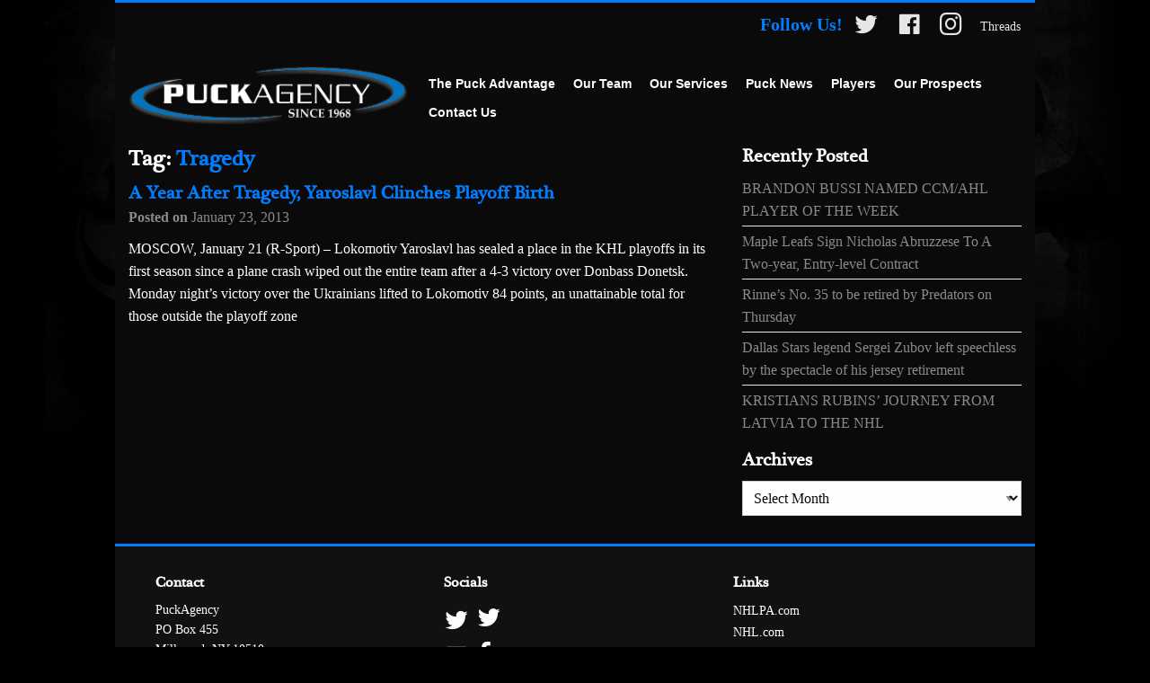

--- FILE ---
content_type: text/html; charset=UTF-8
request_url: https://puckagency.com/tag/tragedy/
body_size: 9844
content:
<!doctype html>
<html lang="en-US">
<head>
	<meta charset="UTF-8">
	<meta name="viewport" content="width=device-width, initial-scale=1">
	<link rel="profile" href="http://gmpg.org/xfn/11">

	<meta name='robots' content='index, follow, max-image-preview:large, max-snippet:-1, max-video-preview:-1' />

	<!-- This site is optimized with the Yoast SEO plugin v26.8 - https://yoast.com/product/yoast-seo-wordpress/ -->
	<title>Tragedy Archives - Puck Agency</title>
	<link rel="canonical" href="https://puckagency.com/tag/tragedy/" />
	<meta property="og:locale" content="en_US" />
	<meta property="og:type" content="article" />
	<meta property="og:title" content="Tragedy Archives - Puck Agency" />
	<meta property="og:url" content="https://puckagency.com/tag/tragedy/" />
	<meta property="og:site_name" content="Puck Agency" />
	<meta name="twitter:card" content="summary_large_image" />
	<script type="application/ld+json" class="yoast-schema-graph">{"@context":"https://schema.org","@graph":[{"@type":"CollectionPage","@id":"https://puckagency.com/tag/tragedy/","url":"https://puckagency.com/tag/tragedy/","name":"Tragedy Archives - Puck Agency","isPartOf":{"@id":"https://puckagency.com/#website"},"breadcrumb":{"@id":"https://puckagency.com/tag/tragedy/#breadcrumb"},"inLanguage":"en-US"},{"@type":"BreadcrumbList","@id":"https://puckagency.com/tag/tragedy/#breadcrumb","itemListElement":[{"@type":"ListItem","position":1,"name":"Home","item":"https://puckagency.com/"},{"@type":"ListItem","position":2,"name":"Tragedy"}]},{"@type":"WebSite","@id":"https://puckagency.com/#website","url":"https://puckagency.com/","name":"Puck Agency","description":"Hockeys Top Agents and Advisors","publisher":{"@id":"https://puckagency.com/#organization"},"potentialAction":[{"@type":"SearchAction","target":{"@type":"EntryPoint","urlTemplate":"https://puckagency.com/?s={search_term_string}"},"query-input":{"@type":"PropertyValueSpecification","valueRequired":true,"valueName":"search_term_string"}}],"inLanguage":"en-US"},{"@type":"Organization","@id":"https://puckagency.com/#organization","name":"Puck Agency","url":"https://puckagency.com/","logo":{"@type":"ImageObject","inLanguage":"en-US","@id":"https://puckagency.com/#/schema/logo/image/","url":"https://puckagency.com/wp-content/uploads/2017/10/puck-logo-white.png","contentUrl":"https://puckagency.com/wp-content/uploads/2017/10/puck-logo-white.png","width":337,"height":71,"caption":"Puck Agency"},"image":{"@id":"https://puckagency.com/#/schema/logo/image/"}}]}</script>
	<!-- / Yoast SEO plugin. -->


<link rel='dns-prefetch' href='//static.addtoany.com' />
<link rel='dns-prefetch' href='//use.fontawesome.com' />
<link rel='dns-prefetch' href='//netdna.bootstrapcdn.com' />
<link rel="alternate" type="application/rss+xml" title="Puck Agency &raquo; Feed" href="https://puckagency.com/feed/" />
<link rel="alternate" type="application/rss+xml" title="Puck Agency &raquo; Comments Feed" href="https://puckagency.com/comments/feed/" />
<link rel="alternate" type="application/rss+xml" title="Puck Agency &raquo; Tragedy Tag Feed" href="https://puckagency.com/tag/tragedy/feed/" />
<style id='wp-img-auto-sizes-contain-inline-css' type='text/css'>
img:is([sizes=auto i],[sizes^="auto," i]){contain-intrinsic-size:3000px 1500px}
/*# sourceURL=wp-img-auto-sizes-contain-inline-css */
</style>
<link rel='stylesheet' id='dashicons-css' href='https://puckagency.com/wp-includes/css/dashicons.min.css?ver=6.9' type='text/css' media='all' />
<link rel='stylesheet' id='elusive-css' href='https://puckagency.com/wp-content/plugins/menu-icons/vendor/codeinwp/icon-picker/css/types/elusive.min.css?ver=2.0' type='text/css' media='all' />
<link rel='stylesheet' id='menu-icon-font-awesome-css' href='https://puckagency.com/wp-content/plugins/menu-icons/css/fontawesome/css/all.min.css?ver=5.15.4' type='text/css' media='all' />
<link rel='stylesheet' id='foundation-icons-css' href='https://puckagency.com/wp-content/plugins/menu-icons/vendor/codeinwp/icon-picker/css/types/foundation-icons.min.css?ver=3.0' type='text/css' media='all' />
<link rel='stylesheet' id='genericons-css' href='https://puckagency.com/wp-content/plugins/menu-icons/vendor/codeinwp/icon-picker/css/types/genericons.min.css?ver=3.4' type='text/css' media='all' />
<link rel='stylesheet' id='menu-icons-extra-css' href='https://puckagency.com/wp-content/plugins/menu-icons/css/extra.min.css?ver=0.13.20' type='text/css' media='all' />
<style id='wp-emoji-styles-inline-css' type='text/css'>

	img.wp-smiley, img.emoji {
		display: inline !important;
		border: none !important;
		box-shadow: none !important;
		height: 1em !important;
		width: 1em !important;
		margin: 0 0.07em !important;
		vertical-align: -0.1em !important;
		background: none !important;
		padding: 0 !important;
	}
/*# sourceURL=wp-emoji-styles-inline-css */
</style>
<link rel='stylesheet' id='wp-block-library-css' href='https://puckagency.com/wp-includes/css/dist/block-library/style.min.css?ver=6.9' type='text/css' media='all' />
<style id='classic-theme-styles-inline-css' type='text/css'>
/*! This file is auto-generated */
.wp-block-button__link{color:#fff;background-color:#32373c;border-radius:9999px;box-shadow:none;text-decoration:none;padding:calc(.667em + 2px) calc(1.333em + 2px);font-size:1.125em}.wp-block-file__button{background:#32373c;color:#fff;text-decoration:none}
/*# sourceURL=/wp-includes/css/classic-themes.min.css */
</style>
<style id='global-styles-inline-css' type='text/css'>
:root{--wp--preset--aspect-ratio--square: 1;--wp--preset--aspect-ratio--4-3: 4/3;--wp--preset--aspect-ratio--3-4: 3/4;--wp--preset--aspect-ratio--3-2: 3/2;--wp--preset--aspect-ratio--2-3: 2/3;--wp--preset--aspect-ratio--16-9: 16/9;--wp--preset--aspect-ratio--9-16: 9/16;--wp--preset--color--black: #000000;--wp--preset--color--cyan-bluish-gray: #abb8c3;--wp--preset--color--white: #ffffff;--wp--preset--color--pale-pink: #f78da7;--wp--preset--color--vivid-red: #cf2e2e;--wp--preset--color--luminous-vivid-orange: #ff6900;--wp--preset--color--luminous-vivid-amber: #fcb900;--wp--preset--color--light-green-cyan: #7bdcb5;--wp--preset--color--vivid-green-cyan: #00d084;--wp--preset--color--pale-cyan-blue: #8ed1fc;--wp--preset--color--vivid-cyan-blue: #0693e3;--wp--preset--color--vivid-purple: #9b51e0;--wp--preset--gradient--vivid-cyan-blue-to-vivid-purple: linear-gradient(135deg,rgb(6,147,227) 0%,rgb(155,81,224) 100%);--wp--preset--gradient--light-green-cyan-to-vivid-green-cyan: linear-gradient(135deg,rgb(122,220,180) 0%,rgb(0,208,130) 100%);--wp--preset--gradient--luminous-vivid-amber-to-luminous-vivid-orange: linear-gradient(135deg,rgb(252,185,0) 0%,rgb(255,105,0) 100%);--wp--preset--gradient--luminous-vivid-orange-to-vivid-red: linear-gradient(135deg,rgb(255,105,0) 0%,rgb(207,46,46) 100%);--wp--preset--gradient--very-light-gray-to-cyan-bluish-gray: linear-gradient(135deg,rgb(238,238,238) 0%,rgb(169,184,195) 100%);--wp--preset--gradient--cool-to-warm-spectrum: linear-gradient(135deg,rgb(74,234,220) 0%,rgb(151,120,209) 20%,rgb(207,42,186) 40%,rgb(238,44,130) 60%,rgb(251,105,98) 80%,rgb(254,248,76) 100%);--wp--preset--gradient--blush-light-purple: linear-gradient(135deg,rgb(255,206,236) 0%,rgb(152,150,240) 100%);--wp--preset--gradient--blush-bordeaux: linear-gradient(135deg,rgb(254,205,165) 0%,rgb(254,45,45) 50%,rgb(107,0,62) 100%);--wp--preset--gradient--luminous-dusk: linear-gradient(135deg,rgb(255,203,112) 0%,rgb(199,81,192) 50%,rgb(65,88,208) 100%);--wp--preset--gradient--pale-ocean: linear-gradient(135deg,rgb(255,245,203) 0%,rgb(182,227,212) 50%,rgb(51,167,181) 100%);--wp--preset--gradient--electric-grass: linear-gradient(135deg,rgb(202,248,128) 0%,rgb(113,206,126) 100%);--wp--preset--gradient--midnight: linear-gradient(135deg,rgb(2,3,129) 0%,rgb(40,116,252) 100%);--wp--preset--font-size--small: 13px;--wp--preset--font-size--medium: 20px;--wp--preset--font-size--large: 36px;--wp--preset--font-size--x-large: 42px;--wp--preset--spacing--20: 0.44rem;--wp--preset--spacing--30: 0.67rem;--wp--preset--spacing--40: 1rem;--wp--preset--spacing--50: 1.5rem;--wp--preset--spacing--60: 2.25rem;--wp--preset--spacing--70: 3.38rem;--wp--preset--spacing--80: 5.06rem;--wp--preset--shadow--natural: 6px 6px 9px rgba(0, 0, 0, 0.2);--wp--preset--shadow--deep: 12px 12px 50px rgba(0, 0, 0, 0.4);--wp--preset--shadow--sharp: 6px 6px 0px rgba(0, 0, 0, 0.2);--wp--preset--shadow--outlined: 6px 6px 0px -3px rgb(255, 255, 255), 6px 6px rgb(0, 0, 0);--wp--preset--shadow--crisp: 6px 6px 0px rgb(0, 0, 0);}:where(.is-layout-flex){gap: 0.5em;}:where(.is-layout-grid){gap: 0.5em;}body .is-layout-flex{display: flex;}.is-layout-flex{flex-wrap: wrap;align-items: center;}.is-layout-flex > :is(*, div){margin: 0;}body .is-layout-grid{display: grid;}.is-layout-grid > :is(*, div){margin: 0;}:where(.wp-block-columns.is-layout-flex){gap: 2em;}:where(.wp-block-columns.is-layout-grid){gap: 2em;}:where(.wp-block-post-template.is-layout-flex){gap: 1.25em;}:where(.wp-block-post-template.is-layout-grid){gap: 1.25em;}.has-black-color{color: var(--wp--preset--color--black) !important;}.has-cyan-bluish-gray-color{color: var(--wp--preset--color--cyan-bluish-gray) !important;}.has-white-color{color: var(--wp--preset--color--white) !important;}.has-pale-pink-color{color: var(--wp--preset--color--pale-pink) !important;}.has-vivid-red-color{color: var(--wp--preset--color--vivid-red) !important;}.has-luminous-vivid-orange-color{color: var(--wp--preset--color--luminous-vivid-orange) !important;}.has-luminous-vivid-amber-color{color: var(--wp--preset--color--luminous-vivid-amber) !important;}.has-light-green-cyan-color{color: var(--wp--preset--color--light-green-cyan) !important;}.has-vivid-green-cyan-color{color: var(--wp--preset--color--vivid-green-cyan) !important;}.has-pale-cyan-blue-color{color: var(--wp--preset--color--pale-cyan-blue) !important;}.has-vivid-cyan-blue-color{color: var(--wp--preset--color--vivid-cyan-blue) !important;}.has-vivid-purple-color{color: var(--wp--preset--color--vivid-purple) !important;}.has-black-background-color{background-color: var(--wp--preset--color--black) !important;}.has-cyan-bluish-gray-background-color{background-color: var(--wp--preset--color--cyan-bluish-gray) !important;}.has-white-background-color{background-color: var(--wp--preset--color--white) !important;}.has-pale-pink-background-color{background-color: var(--wp--preset--color--pale-pink) !important;}.has-vivid-red-background-color{background-color: var(--wp--preset--color--vivid-red) !important;}.has-luminous-vivid-orange-background-color{background-color: var(--wp--preset--color--luminous-vivid-orange) !important;}.has-luminous-vivid-amber-background-color{background-color: var(--wp--preset--color--luminous-vivid-amber) !important;}.has-light-green-cyan-background-color{background-color: var(--wp--preset--color--light-green-cyan) !important;}.has-vivid-green-cyan-background-color{background-color: var(--wp--preset--color--vivid-green-cyan) !important;}.has-pale-cyan-blue-background-color{background-color: var(--wp--preset--color--pale-cyan-blue) !important;}.has-vivid-cyan-blue-background-color{background-color: var(--wp--preset--color--vivid-cyan-blue) !important;}.has-vivid-purple-background-color{background-color: var(--wp--preset--color--vivid-purple) !important;}.has-black-border-color{border-color: var(--wp--preset--color--black) !important;}.has-cyan-bluish-gray-border-color{border-color: var(--wp--preset--color--cyan-bluish-gray) !important;}.has-white-border-color{border-color: var(--wp--preset--color--white) !important;}.has-pale-pink-border-color{border-color: var(--wp--preset--color--pale-pink) !important;}.has-vivid-red-border-color{border-color: var(--wp--preset--color--vivid-red) !important;}.has-luminous-vivid-orange-border-color{border-color: var(--wp--preset--color--luminous-vivid-orange) !important;}.has-luminous-vivid-amber-border-color{border-color: var(--wp--preset--color--luminous-vivid-amber) !important;}.has-light-green-cyan-border-color{border-color: var(--wp--preset--color--light-green-cyan) !important;}.has-vivid-green-cyan-border-color{border-color: var(--wp--preset--color--vivid-green-cyan) !important;}.has-pale-cyan-blue-border-color{border-color: var(--wp--preset--color--pale-cyan-blue) !important;}.has-vivid-cyan-blue-border-color{border-color: var(--wp--preset--color--vivid-cyan-blue) !important;}.has-vivid-purple-border-color{border-color: var(--wp--preset--color--vivid-purple) !important;}.has-vivid-cyan-blue-to-vivid-purple-gradient-background{background: var(--wp--preset--gradient--vivid-cyan-blue-to-vivid-purple) !important;}.has-light-green-cyan-to-vivid-green-cyan-gradient-background{background: var(--wp--preset--gradient--light-green-cyan-to-vivid-green-cyan) !important;}.has-luminous-vivid-amber-to-luminous-vivid-orange-gradient-background{background: var(--wp--preset--gradient--luminous-vivid-amber-to-luminous-vivid-orange) !important;}.has-luminous-vivid-orange-to-vivid-red-gradient-background{background: var(--wp--preset--gradient--luminous-vivid-orange-to-vivid-red) !important;}.has-very-light-gray-to-cyan-bluish-gray-gradient-background{background: var(--wp--preset--gradient--very-light-gray-to-cyan-bluish-gray) !important;}.has-cool-to-warm-spectrum-gradient-background{background: var(--wp--preset--gradient--cool-to-warm-spectrum) !important;}.has-blush-light-purple-gradient-background{background: var(--wp--preset--gradient--blush-light-purple) !important;}.has-blush-bordeaux-gradient-background{background: var(--wp--preset--gradient--blush-bordeaux) !important;}.has-luminous-dusk-gradient-background{background: var(--wp--preset--gradient--luminous-dusk) !important;}.has-pale-ocean-gradient-background{background: var(--wp--preset--gradient--pale-ocean) !important;}.has-electric-grass-gradient-background{background: var(--wp--preset--gradient--electric-grass) !important;}.has-midnight-gradient-background{background: var(--wp--preset--gradient--midnight) !important;}.has-small-font-size{font-size: var(--wp--preset--font-size--small) !important;}.has-medium-font-size{font-size: var(--wp--preset--font-size--medium) !important;}.has-large-font-size{font-size: var(--wp--preset--font-size--large) !important;}.has-x-large-font-size{font-size: var(--wp--preset--font-size--x-large) !important;}
:where(.wp-block-post-template.is-layout-flex){gap: 1.25em;}:where(.wp-block-post-template.is-layout-grid){gap: 1.25em;}
:where(.wp-block-term-template.is-layout-flex){gap: 1.25em;}:where(.wp-block-term-template.is-layout-grid){gap: 1.25em;}
:where(.wp-block-columns.is-layout-flex){gap: 2em;}:where(.wp-block-columns.is-layout-grid){gap: 2em;}
:root :where(.wp-block-pullquote){font-size: 1.5em;line-height: 1.6;}
/*# sourceURL=global-styles-inline-css */
</style>
<link rel='stylesheet' id='puckagency-style-css' href='https://puckagency.com/wp-content/themes/puckagency/css/style.css?ver=0.1.9' type='text/css' media='all' />
<link rel='stylesheet' id='puckagency-app-css' href='https://puckagency.com/wp-content/themes/puckagency/css/app.css?ver=6.9' type='text/css' media='all' />
<link rel='stylesheet' id='fontawesome-css' href='//netdna.bootstrapcdn.com/font-awesome/3.2.1/css/font-awesome.min.css?ver=1.3.9' type='text/css' media='all' />
<link rel='stylesheet' id='addtoany-css' href='https://puckagency.com/wp-content/plugins/add-to-any/addtoany.min.css?ver=1.16' type='text/css' media='all' />
		<style>
			/* Accessible for screen readers but hidden from view */
			.fa-hidden { position:absolute; left:-10000px; top:auto; width:1px; height:1px; overflow:hidden; }
			.rtl .fa-hidden { left:10000px; }
			.fa-showtext { margin-right: 5px; }
		</style>
		<script type="text/javascript" src="https://puckagency.com/wp-includes/js/jquery/jquery.min.js?ver=3.7.1" id="jquery-core-js"></script>
<script type="text/javascript" src="https://puckagency.com/wp-includes/js/jquery/jquery-migrate.min.js?ver=3.4.1" id="jquery-migrate-js"></script>
<script type="text/javascript" src="https://puckagency.com/wp-content/plugins/our-slider/js/owl.carousel.min.js?ver=2.1" id="posts-slider-owlcarousel-js"></script>
<script type="text/javascript" id="addtoany-core-js-before">
/* <![CDATA[ */
window.a2a_config=window.a2a_config||{};a2a_config.callbacks=[];a2a_config.overlays=[];a2a_config.templates={};

//# sourceURL=addtoany-core-js-before
/* ]]> */
</script>
<script type="text/javascript" defer src="https://static.addtoany.com/menu/page.js" id="addtoany-core-js"></script>
<script type="text/javascript" defer src="https://puckagency.com/wp-content/plugins/add-to-any/addtoany.min.js?ver=1.1" id="addtoany-jquery-js"></script>
<script type="text/javascript" src="//use.fontawesome.com/cd8bde2e49.js?ver=6.9" id="font-awesome-js"></script>
<link rel="https://api.w.org/" href="https://puckagency.com/wp-json/" /><link rel="alternate" title="JSON" type="application/json" href="https://puckagency.com/wp-json/wp/v2/tags/396" /><link rel="EditURI" type="application/rsd+xml" title="RSD" href="https://puckagency.com/xmlrpc.php?rsd" />
<meta name="generator" content="WordPress 6.9" />
<meta name="generator" content="Elementor 3.34.2; features: additional_custom_breakpoints; settings: css_print_method-external, google_font-enabled, font_display-auto">
			<style>
				.e-con.e-parent:nth-of-type(n+4):not(.e-lazyloaded):not(.e-no-lazyload),
				.e-con.e-parent:nth-of-type(n+4):not(.e-lazyloaded):not(.e-no-lazyload) * {
					background-image: none !important;
				}
				@media screen and (max-height: 1024px) {
					.e-con.e-parent:nth-of-type(n+3):not(.e-lazyloaded):not(.e-no-lazyload),
					.e-con.e-parent:nth-of-type(n+3):not(.e-lazyloaded):not(.e-no-lazyload) * {
						background-image: none !important;
					}
				}
				@media screen and (max-height: 640px) {
					.e-con.e-parent:nth-of-type(n+2):not(.e-lazyloaded):not(.e-no-lazyload),
					.e-con.e-parent:nth-of-type(n+2):not(.e-lazyloaded):not(.e-no-lazyload) * {
						background-image: none !important;
					}
				}
			</style>
					<style type="text/css">
					.site-title,
			.site-description {
				position: absolute;
				clip: rect(1px, 1px, 1px, 1px);
			}
				</style>
		<style type="text/css" id="custom-background-css">
body.custom-background { background-color: #000000; background-image: url("https://www.puckagency.com/wp-content/uploads/2017/10/rotate.jpeg"); background-position: center top; background-size: cover; background-repeat: no-repeat; background-attachment: fixed; }
</style>
	<link rel="icon" href="https://puckagency.com/wp-content/uploads/2023/07/cropped-puck-puck-150x150.png" sizes="32x32" />
<link rel="icon" href="https://puckagency.com/wp-content/uploads/2023/07/cropped-puck-puck-300x300.png" sizes="192x192" />
<link rel="apple-touch-icon" href="https://puckagency.com/wp-content/uploads/2023/07/cropped-puck-puck-300x300.png" />
<meta name="msapplication-TileImage" content="https://puckagency.com/wp-content/uploads/2023/07/cropped-puck-puck-300x300.png" />
</head>

<body class="archive tag tag-tragedy tag-396 custom-background wp-custom-logo wp-theme-puckagency hfeed elementor-default elementor-kit-11636">

<div id="wrap" class="off-canvas-wrapper">
    <div class="off-canvas-wrapper-inner" data-off-canvas-wrapper>
        <div class="off-canvas position-right" id="offCanvasRight" data-off-canvas  data-position="right">
    		<ul class="mobile-ofc vertical menu" data-drilldown>
    			<li id="menu-item-10971" class="menu-item menu-item-offcanvas-menu menu-item-home"><a  href="https://puckagency.com/">Home</a></li>
<li id="menu-item-10970" class="menu-item menu-item-offcanvas-menu menu-item-the-puck-advantage"><a  href="https://puckagency.com/the-puck-advantage/">The Puck Advantage</a></li>
<li id="menu-item-10969" class="menu-item menu-item-offcanvas-menu menu-item-our-team"><a  href="https://puckagency.com/our-team/">Our Team</a></li>
<li id="menu-item-10968" class="menu-item menu-item-offcanvas-menu menu-item-our-services"><a  href="https://puckagency.com/services/">Our Services</a></li>
<li id="menu-item-10967" class="menu-item menu-item-offcanvas-menu menu-item-puck-news"><a  href="https://puckagency.com/puck-news/">Puck News</a></li>
<li id="menu-item-13440" class="menu-item menu-item-offcanvas-menu menu-item-players has-flyout"><a  href="https://puckagency.com/12895-2/">Players</a>
	<ul class="vertical is-dropdown-submenu menu submenu">
	<li id="menu-item-13500" class="menu-item menu-item-offcanvas-menu menu-item-active-clients"><a  href="https://puckagency.com/12895-2/">Active Clients</a></li>
	<li id="menu-item-13501" class="menu-item menu-item-offcanvas-menu menu-item-retired-clients"><a  href="https://puckagency.com/retired-clients/">Retired Clients</a></li>
</ul>
</li>
<li id="menu-item-10973" class="menu-item menu-item-offcanvas-menu menu-item-our-prospects"><a  href="https://puckagency.com/our-prospects/">Our Prospects</a></li>
<li id="menu-item-10972" class="menu-item menu-item-offcanvas-menu menu-item-contact-us"><a  href="https://puckagency.com/contact-us/">Contact Us</a></li>
    		</ul>


        </div>
        <div id="page" class="site off-canvas-content" data-off-canvas-content>
            <div class="site-wrap">
                <div class="site-topbar">
                    <div class="top-bar-right">
                        <ul class="menu">
                            <li><strong class="follow_us">Follow Us!</strong></li>
                            <li class="divider"></li><li id="menu-item-9744" class="social-icon twitter menu-item menu-item-util-menu menu-item-puck-twitter"><a  href="https://twitter.com/PuckAgency"><i class="_mi dashicons dashicons-twitter" aria-hidden="true" style="font-size:2em;"></i><span class="visuallyhidden"><i class='icon-2x icon-twitter '></i><span class='fa-hidden'>Puck Twitter</span></span></a></li>
<li class="divider"></li><li id="menu-item-9743" class="social-icon facebook menu-item menu-item-util-menu menu-item-puck-facebook"><a  href="https://www.facebook.com/puckagency.hockey"><i class="_mi dashicons dashicons-facebook" aria-hidden="true" style="font-size:2em;"></i><span class="visuallyhidden"><i class='icon-2x icon-facebook '></i><span class='fa-hidden'>Puck Facebook</span></span></a></li>
<li class="divider"></li><li id="menu-item-9745" class="social-icon instagram menu-item menu-item-util-menu menu-item-puck-instagram"><a  href="https://www.instagram.com/puckagency/"><i class="_mi fab fa-instagram" aria-hidden="true" style="font-size:2em;"></i><span class="visuallyhidden"><i class='icon-2x icon-instagram '></i><span class='fa-hidden'>Puck Instagram</span></span></a></li>
<li class="divider"></li><li id="menu-item-12893" class="menu-item menu-item-util-menu menu-item-threads"><a  href="https://threads.net/@puckagency">Threads</a></li>
                        </ul>
                    </div>
                </div>
                <div data-sticky-container>
            	<header id="masthead" class="site-header is-anchored sticky" data-sticky data-options="marginTop:0" data-anchor="content">
                	<div class="header-wrap">
                		<div class="site-branding">
                    		<div class="site-logo">
                			    <a href="https://puckagency.com/" class="custom-logo-link" rel="home"><img width="337" height="71" src="https://puckagency.com/wp-content/uploads/2017/10/puck-logo-white.png" class="custom-logo" alt="Puck Agency" decoding="async" srcset="https://puckagency.com/wp-content/uploads/2017/10/puck-logo-white.png 337w, https://puckagency.com/wp-content/uploads/2017/10/puck-logo-white-300x63.png 300w" sizes="(max-width: 337px) 100vw, 337px" /></a>                			</div>
                		</div><!-- .site-branding -->

                		<nav class="site-navigation">
                    		<ul class="menu" data-dropdown-menu>
                    			<li class="divider"></li><li id="menu-item-25" class="menu-item menu-item-main-menu menu-item-the-puck-advantage"><a  href="https://puckagency.com/the-puck-advantage/">The Puck Advantage</a></li>
<li class="divider"></li><li id="menu-item-24" class="menu-item menu-item-main-menu menu-item-our-team"><a  href="https://puckagency.com/our-team/">Our Team</a></li>
<li class="divider"></li><li id="menu-item-23" class="menu-item menu-item-main-menu menu-item-our-services has-dropdown"><a  href="https://puckagency.com/services/">Our Services</a>
	<ul class="dropdown menu is-dropdown-submenu" data-dropdown-menu>
	<li id="menu-item-10706" class="menu-item menu-item-main-menu menu-item-professional-services-and-contract-negotiation"><a  href="https://puckagency.com/services/professional-services-and-contract-negotiation/">Professional Services and Contract Negotiation</a></li>
	<li id="menu-item-10704" class="menu-item menu-item-main-menu menu-item-junior-hockey"><a  href="https://puckagency.com/services/junior-hockey/">Junior Hockey</a></li>
	<li id="menu-item-10705" class="menu-item menu-item-main-menu menu-item-family-advising"><a  href="https://puckagency.com/services/family-advising/">Family Advising</a></li>
	<li id="menu-item-10703" class="menu-item menu-item-main-menu menu-item-player-development"><a  href="https://puckagency.com/services/player-development/">Player Development</a></li>
	<li id="menu-item-10702" class="menu-item menu-item-main-menu menu-item-for-international-players"><a  href="https://puckagency.com/services/for-international-players/">For International Players</a></li>
	<li id="menu-item-10701" class="menu-item menu-item-main-menu menu-item-goalies"><a  href="https://puckagency.com/services/goalies/">Goalies</a></li>
</ul>
</li>
<li class="divider"></li><li id="menu-item-22" class="menu-item menu-item-main-menu menu-item-puck-news has-dropdown"><a  href="https://puckagency.com/puck-news/">Puck News</a>
	<ul class="dropdown menu is-dropdown-submenu" data-dropdown-menu>
	<li id="menu-item-10916" class="menu-item menu-item-main-menu menu-item-puck-blog"><a  href="https://puckagency.com/blog/">Puck Blog</a></li>
	<li id="menu-item-9778" class="menu-item menu-item-main-menu menu-item-facebook"><a  target="_blank" href="https://www.facebook.com/puckagency.hockey">Facebook</a></li>
	<li id="menu-item-9779" class="menu-item menu-item-main-menu menu-item-twitter"><a  target="_blank" href="https://twitter.com/PuckAgency">Twitter</a></li>
</ul>
</li>
<li class="divider"></li><li id="menu-item-13063" class="menu-item menu-item-main-menu menu-item-players has-dropdown"><a  href="https://puckagency.com/12895-2/">Players</a>
	<ul class="dropdown menu is-dropdown-submenu" data-dropdown-menu>
	<li id="menu-item-13498" class="menu-item menu-item-main-menu menu-item-active-clients"><a  href="https://puckagency.com/12895-2/">Active Clients</a></li>
	<li id="menu-item-13497" class="menu-item menu-item-main-menu menu-item-retired-clients"><a  href="https://puckagency.com/retired-clients/">Retired Clients</a></li>
</ul>
</li>
<li class="divider"></li><li id="menu-item-21" class="menu-item menu-item-main-menu menu-item-our-prospects"><a  href="https://puckagency.com/our-prospects/">Our Prospects</a></li>
<li class="divider"></li><li id="menu-item-10690" class="menu-item menu-item-main-menu menu-item-contact-us"><a  href="https://puckagency.com/contact-us/">Contact Us</a></li>
                            </ul>
                		</nav><!-- #site-navigation -->
                        <div class="site-mobile">
                            <button class="menu-icon" type="button" data-open="offCanvasRight"></button>
                        </div>
                	</div>
            	</header><!-- #masthead -->
                </div>

            	<div id="content" class="site-content">
		<main id="main" class="site-main">
	<div id="primary" class="content-area">


		
			<header class="page-header">
				<h1 class="page-title">Tag: <span>Tragedy</span></h1>			</header><!-- .page-header -->

			
<article id="post-8677" class="post-8677 post type-post status-publish format-standard hentry category-puck-blog tag-hockey tag-khl tag-playoffs tag-tragedy tag-yaroslavl">
	<header class="entry-header">
		<h2 class="entry-title"><a href="https://puckagency.com/a-year-after-tragedy-yaroslavl-clinches-playoff-birth/" rel="bookmark">A Year After Tragedy, Yaroslavl Clinches Playoff Birth</a></h2>		<div class="entry-meta">
			<span class="posted-on">Posted on <a href="https://puckagency.com/a-year-after-tragedy-yaroslavl-clinches-playoff-birth/" rel="bookmark"><time class="entry-date published" datetime="2013-01-23T15:46:38-05:00">January 23, 2013</time></a></span>		</div><!-- .entry-meta -->
			</header><!-- .entry-header -->

	<div class="entry-content">
		<p>MOSCOW, January 21 (R-Sport) &#8211; Lokomotiv Yaroslavl has sealed a place in the KHL playoffs in its first season since a plane crash wiped out the entire team after a 4-3 victory over Donbass Donetsk. Monday night&#8217;s victory over the Ukrainians lifted to Lokomotiv 84 points, an unattainable total for those outside the playoff zone</p>
	</div><!-- .entry-content -->

	<footer class="entry-footer">
			</footer><!-- .entry-footer -->
</article><!-- #post-8677 -->
	</div><!-- #primary -->
	    
<aside id="secondary" class="widget-area">
	
		<section id="recent-posts-2" class="widget widget_recent_entries">
		<h2 class="widget-title">Recently Posted</h2>
		<ul>
											<li>
					<a href="https://puckagency.com/brandon-bussi-named-ccm-ahl-player-of-the-week/">BRANDON BUSSI NAMED CCM/AHL PLAYER OF THE WEEK</a>
									</li>
											<li>
					<a href="https://puckagency.com/maple-leafs-sign-nicholas-abruzzese-to-a-two-year-entry-level-contract/">Maple Leafs Sign Nicholas Abruzzese To A Two-year, Entry-level Contract</a>
									</li>
											<li>
					<a href="https://puckagency.com/rinnes-no-35-to-be-retired-by-predators-on-thursday/">Rinne&#8217;s No. 35 to be retired by Predators on Thursday</a>
									</li>
											<li>
					<a href="https://puckagency.com/dallas-stars-legend-sergei-zubov-left-speechless-by-the-spectacle-of-his-jersey-retirement/">Dallas Stars legend Sergei Zubov left speechless by the spectacle of his jersey retirement</a>
									</li>
											<li>
					<a href="https://puckagency.com/kristians-rubins-journey-from-latvia-to-the-nhl/">KRISTIANS RUBINS&#8217; JOURNEY FROM LATVIA TO THE NHL</a>
									</li>
					</ul>

		</section><section id="archives-2" class="widget widget_archive"><h2 class="widget-title">Archives</h2>		<label class="screen-reader-text" for="archives-dropdown-2">Archives</label>
		<select id="archives-dropdown-2" name="archive-dropdown">
			
			<option value="">Select Month</option>
				<option value='https://puckagency.com/2022/04/'> April 2022 </option>
	<option value='https://puckagency.com/2022/02/'> February 2022 </option>
	<option value='https://puckagency.com/2021/12/'> December 2021 </option>
	<option value='https://puckagency.com/2021/11/'> November 2021 </option>
	<option value='https://puckagency.com/2021/07/'> July 2021 </option>
	<option value='https://puckagency.com/2020/12/'> December 2020 </option>
	<option value='https://puckagency.com/2019/08/'> August 2019 </option>
	<option value='https://puckagency.com/2019/05/'> May 2019 </option>
	<option value='https://puckagency.com/2019/04/'> April 2019 </option>
	<option value='https://puckagency.com/2019/03/'> March 2019 </option>
	<option value='https://puckagency.com/2019/02/'> February 2019 </option>
	<option value='https://puckagency.com/2019/01/'> January 2019 </option>
	<option value='https://puckagency.com/2018/12/'> December 2018 </option>
	<option value='https://puckagency.com/2018/11/'> November 2018 </option>
	<option value='https://puckagency.com/2018/09/'> September 2018 </option>
	<option value='https://puckagency.com/2018/06/'> June 2018 </option>
	<option value='https://puckagency.com/2018/05/'> May 2018 </option>
	<option value='https://puckagency.com/2018/04/'> April 2018 </option>
	<option value='https://puckagency.com/2018/03/'> March 2018 </option>
	<option value='https://puckagency.com/2018/02/'> February 2018 </option>
	<option value='https://puckagency.com/2018/01/'> January 2018 </option>
	<option value='https://puckagency.com/2017/12/'> December 2017 </option>
	<option value='https://puckagency.com/2017/11/'> November 2017 </option>
	<option value='https://puckagency.com/2017/10/'> October 2017 </option>
	<option value='https://puckagency.com/2017/08/'> August 2017 </option>
	<option value='https://puckagency.com/2017/07/'> July 2017 </option>
	<option value='https://puckagency.com/2017/06/'> June 2017 </option>
	<option value='https://puckagency.com/2017/05/'> May 2017 </option>
	<option value='https://puckagency.com/2017/03/'> March 2017 </option>
	<option value='https://puckagency.com/2017/01/'> January 2017 </option>
	<option value='https://puckagency.com/2016/12/'> December 2016 </option>
	<option value='https://puckagency.com/2016/10/'> October 2016 </option>
	<option value='https://puckagency.com/2016/09/'> September 2016 </option>
	<option value='https://puckagency.com/2016/07/'> July 2016 </option>
	<option value='https://puckagency.com/2016/06/'> June 2016 </option>
	<option value='https://puckagency.com/2016/04/'> April 2016 </option>
	<option value='https://puckagency.com/2016/03/'> March 2016 </option>
	<option value='https://puckagency.com/2016/02/'> February 2016 </option>
	<option value='https://puckagency.com/2016/01/'> January 2016 </option>
	<option value='https://puckagency.com/2015/12/'> December 2015 </option>
	<option value='https://puckagency.com/2015/11/'> November 2015 </option>
	<option value='https://puckagency.com/2015/10/'> October 2015 </option>
	<option value='https://puckagency.com/2015/09/'> September 2015 </option>
	<option value='https://puckagency.com/2015/08/'> August 2015 </option>
	<option value='https://puckagency.com/2015/07/'> July 2015 </option>
	<option value='https://puckagency.com/2015/06/'> June 2015 </option>
	<option value='https://puckagency.com/2015/05/'> May 2015 </option>
	<option value='https://puckagency.com/2015/04/'> April 2015 </option>
	<option value='https://puckagency.com/2015/02/'> February 2015 </option>
	<option value='https://puckagency.com/2015/01/'> January 2015 </option>
	<option value='https://puckagency.com/2014/12/'> December 2014 </option>
	<option value='https://puckagency.com/2014/11/'> November 2014 </option>
	<option value='https://puckagency.com/2014/10/'> October 2014 </option>
	<option value='https://puckagency.com/2014/09/'> September 2014 </option>
	<option value='https://puckagency.com/2014/06/'> June 2014 </option>
	<option value='https://puckagency.com/2014/05/'> May 2014 </option>
	<option value='https://puckagency.com/2014/04/'> April 2014 </option>
	<option value='https://puckagency.com/2014/03/'> March 2014 </option>
	<option value='https://puckagency.com/2014/02/'> February 2014 </option>
	<option value='https://puckagency.com/2014/01/'> January 2014 </option>
	<option value='https://puckagency.com/2013/12/'> December 2013 </option>
	<option value='https://puckagency.com/2013/11/'> November 2013 </option>
	<option value='https://puckagency.com/2013/10/'> October 2013 </option>
	<option value='https://puckagency.com/2013/09/'> September 2013 </option>
	<option value='https://puckagency.com/2013/07/'> July 2013 </option>
	<option value='https://puckagency.com/2013/06/'> June 2013 </option>
	<option value='https://puckagency.com/2013/05/'> May 2013 </option>
	<option value='https://puckagency.com/2013/04/'> April 2013 </option>
	<option value='https://puckagency.com/2013/03/'> March 2013 </option>
	<option value='https://puckagency.com/2013/02/'> February 2013 </option>
	<option value='https://puckagency.com/2013/01/'> January 2013 </option>
	<option value='https://puckagency.com/2012/12/'> December 2012 </option>
	<option value='https://puckagency.com/2011/11/'> November 2011 </option>
	<option value='https://puckagency.com/2011/10/'> October 2011 </option>
	<option value='https://puckagency.com/2011/09/'> September 2011 </option>
	<option value='https://puckagency.com/2011/08/'> August 2011 </option>
	<option value='https://puckagency.com/2011/07/'> July 2011 </option>
	<option value='https://puckagency.com/2011/06/'> June 2011 </option>
	<option value='https://puckagency.com/2011/05/'> May 2011 </option>
	<option value='https://puckagency.com/2011/04/'> April 2011 </option>
	<option value='https://puckagency.com/2011/03/'> March 2011 </option>
	<option value='https://puckagency.com/2011/02/'> February 2011 </option>
	<option value='https://puckagency.com/2011/01/'> January 2011 </option>
	<option value='https://puckagency.com/2010/12/'> December 2010 </option>
	<option value='https://puckagency.com/2010/11/'> November 2010 </option>
	<option value='https://puckagency.com/2010/10/'> October 2010 </option>
	<option value='https://puckagency.com/2010/09/'> September 2010 </option>
	<option value='https://puckagency.com/2010/08/'> August 2010 </option>
	<option value='https://puckagency.com/2010/07/'> July 2010 </option>
	<option value='https://puckagency.com/2010/06/'> June 2010 </option>
	<option value='https://puckagency.com/2010/05/'> May 2010 </option>
	<option value='https://puckagency.com/2010/04/'> April 2010 </option>
	<option value='https://puckagency.com/2010/03/'> March 2010 </option>
	<option value='https://puckagency.com/2010/02/'> February 2010 </option>
	<option value='https://puckagency.com/2010/01/'> January 2010 </option>
	<option value='https://puckagency.com/2009/12/'> December 2009 </option>
	<option value='https://puckagency.com/2009/11/'> November 2009 </option>
	<option value='https://puckagency.com/2009/10/'> October 2009 </option>
	<option value='https://puckagency.com/2009/09/'> September 2009 </option>
	<option value='https://puckagency.com/2009/08/'> August 2009 </option>
	<option value='https://puckagency.com/2009/07/'> July 2009 </option>
	<option value='https://puckagency.com/2009/06/'> June 2009 </option>
	<option value='https://puckagency.com/2009/05/'> May 2009 </option>
	<option value='https://puckagency.com/2009/04/'> April 2009 </option>
	<option value='https://puckagency.com/2009/03/'> March 2009 </option>
	<option value='https://puckagency.com/2009/02/'> February 2009 </option>
	<option value='https://puckagency.com/2009/01/'> January 2009 </option>
	<option value='https://puckagency.com/2008/12/'> December 2008 </option>
	<option value='https://puckagency.com/2008/11/'> November 2008 </option>
	<option value='https://puckagency.com/2008/10/'> October 2008 </option>
	<option value='https://puckagency.com/2008/09/'> September 2008 </option>
	<option value='https://puckagency.com/2008/08/'> August 2008 </option>
	<option value='https://puckagency.com/2008/07/'> July 2008 </option>
	<option value='https://puckagency.com/2008/06/'> June 2008 </option>
	<option value='https://puckagency.com/2008/05/'> May 2008 </option>
	<option value='https://puckagency.com/2008/04/'> April 2008 </option>
	<option value='https://puckagency.com/2008/03/'> March 2008 </option>
	<option value='https://puckagency.com/2008/02/'> February 2008 </option>
	<option value='https://puckagency.com/2008/01/'> January 2008 </option>
	<option value='https://puckagency.com/2007/12/'> December 2007 </option>
	<option value='https://puckagency.com/2007/11/'> November 2007 </option>
	<option value='https://puckagency.com/2007/10/'> October 2007 </option>
	<option value='https://puckagency.com/2007/06/'> June 2007 </option>
	<option value='https://puckagency.com/2007/02/'> February 2007 </option>

		</select>

			<script type="text/javascript">
/* <![CDATA[ */

( ( dropdownId ) => {
	const dropdown = document.getElementById( dropdownId );
	function onSelectChange() {
		setTimeout( () => {
			if ( 'escape' === dropdown.dataset.lastkey ) {
				return;
			}
			if ( dropdown.value ) {
				document.location.href = dropdown.value;
			}
		}, 250 );
	}
	function onKeyUp( event ) {
		if ( 'Escape' === event.key ) {
			dropdown.dataset.lastkey = 'escape';
		} else {
			delete dropdown.dataset.lastkey;
		}
	}
	function onClick() {
		delete dropdown.dataset.lastkey;
	}
	dropdown.addEventListener( 'keyup', onKeyUp );
	dropdown.addEventListener( 'click', onClick );
	dropdown.addEventListener( 'change', onSelectChange );
})( "archives-dropdown-2" );

//# sourceURL=WP_Widget_Archives%3A%3Awidget
/* ]]> */
</script>
</section></aside><!-- #secondary -->
		</main><!-- #main -->



	</div><!-- #content -->

	<footer id="colophon" class="site-footer">
        <div class="widget-area">
        	<div class="widget-container">
                <section id="text-2" class="widget widget_text"><h2 class="widget-title">Contact</h2>			<div class="textwidget"><p>PuckAgency<br />
PO Box 455<br />
Millwood, NY 10510</p>
<p>(914) 432-0050<br />
(914) 432-0053 (fax)</p>
</div>
		</section>        	</div>
        	<div class="widget-container">
                <section id="nav_menu-3" class="widget widget_nav_menu"><h2 class="widget-title">Socials</h2><div class="menu-social-container"><ul id="menu-social-1" class="menu"><li id="menu-item-9744" class="menu-item menu-item-type-custom menu-item-object-custom social-icon twitter menu-item-9744"><a href="https://twitter.com/PuckAgency"><i class="_mi dashicons dashicons-twitter" aria-hidden="true" style="font-size:2em;"></i><span class="visuallyhidden"><i class='icon-2x icon-twitter '></i><span class='fa-hidden'>Puck Twitter</span></span></a></li>
<li id="menu-item-9743" class="menu-item menu-item-type-custom menu-item-object-custom social-icon facebook menu-item-9743"><a href="https://www.facebook.com/puckagency.hockey"><i class="_mi dashicons dashicons-facebook" aria-hidden="true" style="font-size:2em;"></i><span class="visuallyhidden"><i class='icon-2x icon-facebook '></i><span class='fa-hidden'>Puck Facebook</span></span></a></li>
<li id="menu-item-9745" class="menu-item menu-item-type-custom menu-item-object-custom social-icon instagram menu-item-9745"><a href="https://www.instagram.com/puckagency/"><i class="_mi fab fa-instagram" aria-hidden="true" style="font-size:2em;"></i><span class="visuallyhidden"><i class='icon-2x icon-instagram '></i><span class='fa-hidden'>Puck Instagram</span></span></a></li>
<li id="menu-item-12893" class="menu-item menu-item-type-custom menu-item-object-custom menu-item-12893"><a href="https://threads.net/@puckagency">Threads</a></li>
</ul></div></section>        	</div>
        	<div class="widget-container">
                <section id="nav_menu-2" class="widget widget_nav_menu"><h2 class="widget-title">Links</h2><div class="menu-links-container"><ul id="menu-links" class="menu"><li id="menu-item-10691" class="menu-item menu-item-type-custom menu-item-object-custom menu-item-10691"><a href="http://NHLPA.com">NHLPA.com</a></li>
<li id="menu-item-10692" class="menu-item menu-item-type-custom menu-item-object-custom menu-item-10692"><a href="http://NHL.com">NHL.com</a></li>
<li id="menu-item-10693" class="menu-item menu-item-type-custom menu-item-object-custom menu-item-10693"><a href="http://Capfriendly.com">Capfriendly.com</a></li>
<li id="menu-item-10694" class="menu-item menu-item-type-custom menu-item-object-custom menu-item-10694"><a href="http://Eliteprospects.com">Eliteprospects.com</a></li>
</ul></div></section>        	</div>
    	</div>
		<div class="site-info">
            Copyright &copy; 2026 Puck Agency			<span class="sep"> | </span>

			<a href="https://globalmediadesign.com/">Produced by Global Media Design</a>

					</div><!-- .site-info -->
	</footer><!-- #colophon -->
</div>
</div>
</div>
</div><!-- #page -->
<script type="speculationrules">
{"prefetch":[{"source":"document","where":{"and":[{"href_matches":"/*"},{"not":{"href_matches":["/wp-*.php","/wp-admin/*","/wp-content/uploads/*","/wp-content/*","/wp-content/plugins/*","/wp-content/themes/puckagency/*","/*\\?(.+)"]}},{"not":{"selector_matches":"a[rel~=\"nofollow\"]"}},{"not":{"selector_matches":".no-prefetch, .no-prefetch a"}}]},"eagerness":"conservative"}]}
</script>
			<script>
				const lazyloadRunObserver = () => {
					const lazyloadBackgrounds = document.querySelectorAll( `.e-con.e-parent:not(.e-lazyloaded)` );
					const lazyloadBackgroundObserver = new IntersectionObserver( ( entries ) => {
						entries.forEach( ( entry ) => {
							if ( entry.isIntersecting ) {
								let lazyloadBackground = entry.target;
								if( lazyloadBackground ) {
									lazyloadBackground.classList.add( 'e-lazyloaded' );
								}
								lazyloadBackgroundObserver.unobserve( entry.target );
							}
						});
					}, { rootMargin: '200px 0px 200px 0px' } );
					lazyloadBackgrounds.forEach( ( lazyloadBackground ) => {
						lazyloadBackgroundObserver.observe( lazyloadBackground );
					} );
				};
				const events = [
					'DOMContentLoaded',
					'elementor/lazyload/observe',
				];
				events.forEach( ( event ) => {
					document.addEventListener( event, lazyloadRunObserver );
				} );
			</script>
			<script type="text/javascript" src="https://puckagency.com/wp-content/themes/puckagency/js/foundation.min.js?ver=6.9" id="puckagency-foundation-js"></script>
<script id="wp-emoji-settings" type="application/json">
{"baseUrl":"https://s.w.org/images/core/emoji/17.0.2/72x72/","ext":".png","svgUrl":"https://s.w.org/images/core/emoji/17.0.2/svg/","svgExt":".svg","source":{"concatemoji":"https://puckagency.com/wp-includes/js/wp-emoji-release.min.js?ver=6.9"}}
</script>
<script type="module">
/* <![CDATA[ */
/*! This file is auto-generated */
const a=JSON.parse(document.getElementById("wp-emoji-settings").textContent),o=(window._wpemojiSettings=a,"wpEmojiSettingsSupports"),s=["flag","emoji"];function i(e){try{var t={supportTests:e,timestamp:(new Date).valueOf()};sessionStorage.setItem(o,JSON.stringify(t))}catch(e){}}function c(e,t,n){e.clearRect(0,0,e.canvas.width,e.canvas.height),e.fillText(t,0,0);t=new Uint32Array(e.getImageData(0,0,e.canvas.width,e.canvas.height).data);e.clearRect(0,0,e.canvas.width,e.canvas.height),e.fillText(n,0,0);const a=new Uint32Array(e.getImageData(0,0,e.canvas.width,e.canvas.height).data);return t.every((e,t)=>e===a[t])}function p(e,t){e.clearRect(0,0,e.canvas.width,e.canvas.height),e.fillText(t,0,0);var n=e.getImageData(16,16,1,1);for(let e=0;e<n.data.length;e++)if(0!==n.data[e])return!1;return!0}function u(e,t,n,a){switch(t){case"flag":return n(e,"\ud83c\udff3\ufe0f\u200d\u26a7\ufe0f","\ud83c\udff3\ufe0f\u200b\u26a7\ufe0f")?!1:!n(e,"\ud83c\udde8\ud83c\uddf6","\ud83c\udde8\u200b\ud83c\uddf6")&&!n(e,"\ud83c\udff4\udb40\udc67\udb40\udc62\udb40\udc65\udb40\udc6e\udb40\udc67\udb40\udc7f","\ud83c\udff4\u200b\udb40\udc67\u200b\udb40\udc62\u200b\udb40\udc65\u200b\udb40\udc6e\u200b\udb40\udc67\u200b\udb40\udc7f");case"emoji":return!a(e,"\ud83e\u1fac8")}return!1}function f(e,t,n,a){let r;const o=(r="undefined"!=typeof WorkerGlobalScope&&self instanceof WorkerGlobalScope?new OffscreenCanvas(300,150):document.createElement("canvas")).getContext("2d",{willReadFrequently:!0}),s=(o.textBaseline="top",o.font="600 32px Arial",{});return e.forEach(e=>{s[e]=t(o,e,n,a)}),s}function r(e){var t=document.createElement("script");t.src=e,t.defer=!0,document.head.appendChild(t)}a.supports={everything:!0,everythingExceptFlag:!0},new Promise(t=>{let n=function(){try{var e=JSON.parse(sessionStorage.getItem(o));if("object"==typeof e&&"number"==typeof e.timestamp&&(new Date).valueOf()<e.timestamp+604800&&"object"==typeof e.supportTests)return e.supportTests}catch(e){}return null}();if(!n){if("undefined"!=typeof Worker&&"undefined"!=typeof OffscreenCanvas&&"undefined"!=typeof URL&&URL.createObjectURL&&"undefined"!=typeof Blob)try{var e="postMessage("+f.toString()+"("+[JSON.stringify(s),u.toString(),c.toString(),p.toString()].join(",")+"));",a=new Blob([e],{type:"text/javascript"});const r=new Worker(URL.createObjectURL(a),{name:"wpTestEmojiSupports"});return void(r.onmessage=e=>{i(n=e.data),r.terminate(),t(n)})}catch(e){}i(n=f(s,u,c,p))}t(n)}).then(e=>{for(const n in e)a.supports[n]=e[n],a.supports.everything=a.supports.everything&&a.supports[n],"flag"!==n&&(a.supports.everythingExceptFlag=a.supports.everythingExceptFlag&&a.supports[n]);var t;a.supports.everythingExceptFlag=a.supports.everythingExceptFlag&&!a.supports.flag,a.supports.everything||((t=a.source||{}).concatemoji?r(t.concatemoji):t.wpemoji&&t.twemoji&&(r(t.twemoji),r(t.wpemoji)))});
//# sourceURL=https://puckagency.com/wp-includes/js/wp-emoji-loader.min.js
/* ]]> */
</script>
    <style>
        .posts-slider {
            overflow: hidden;
            color: white;
            padding: 15px 0 0;
        }
        .posts-slider img {
            display:block;
            box-shadow: 10px 10px 10px #000;
        }
        .our-slider img {
            display:block;
            box-shadow: 10px 10px 10px #000;
            margin-bottom: 10px;
            border: 3px solid #ccc;
            border-radius: 3px;
        }
        .our-slider .slide {
            padding: 15px;
        }
        .our-slider .slide h3 {
            font-size: 18px;
            font-weight: bold;

        }
        .our-slider .owl-item.active img {
            animation: .5s .2s fadeInDown both;
        }
        .our-slider .slide h3 small {
            color: currentColor;
            font-weight: normal;
        }
        .our-slider .slide p {
            font-size: 24px;
        }
        .our-slider .slide .slide-content {
            position: relative;
            top: 50%;
            transform: translateY(-50%);
        }
    </style>
    <script>
    jQuery(document).ready(function($) {

        jQuery(".owl-carousel").owlCarousel({items: 1,autoplayTimeout: 7000,
        loop: true,
        autoplay: true,
        dots: false,
        nav: true,
        navText: ["<i class='fa fa-chevron-left'></i> &nbsp; PREV", "NEXT &nbsp; <i class='fa fa-chevron-right'></i>"]
		});

    });

    </script>
    <script>
   jQuery(document).ready(function($) {
        jQuery(document).foundation();
        jQuery('[data-sticky]').on('sticky.zf.stuckto:top', function() {
          $(this).addClass('animated slideInDown');
        });
        jQuery('[data-sticky]').on('sticky.zf.unstuckfrom:top', function() {
          $(this).removeClass('animated slideInDown');
        });

    });
</script>
</body>
</html>
